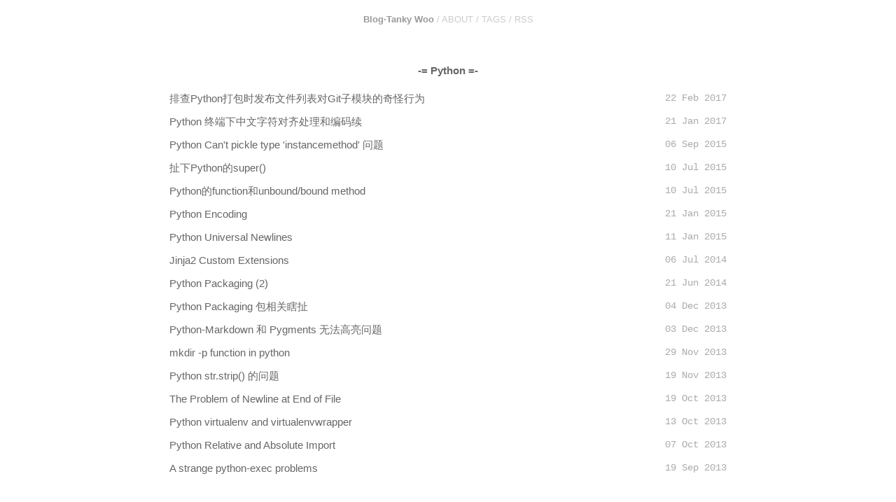

--- FILE ---
content_type: text/html
request_url: https://blog.tankywoo.com/tags/Python.html
body_size: 1841
content:
<!DOCTYPE html>
<html>
    <head>
        <meta charset="utf-8">
        <meta http-equiv="X-UA-Compatible" content="IE=edge,chrome=1">
        <title>Blog·Tanky Woo</title>
        <meta name="description" content="Tanky Woo&#39;s Blog, focus on Python, Linux, Gentoo, Mac OS, Vim, Open Source and so on."/>
        <meta name="viewport" content="width=device-width">
        <link href="/favicon.png" rel="icon">
        <link rel="alternate" type="application/rss+xml" title="Blog·Tanky Woo" href="https://blog.tankywoo.com/feed.xml">

        <script src="//cdn.staticfile.org/jquery/1.11.3/jquery.min.js"></script>

        
        <script type="text/javascript" src="https://blog.tankywoo.com/js/is.min.js"></script>
        <script type="text/javascript" src="https://blog.tankywoo.com/js/main.js"></script>

        
        <link rel="stylesheet" href="https://blog.tankywoo.com/css/github.css">

        
        <link rel="stylesheet" href="https://blog.tankywoo.com/css/style.css?v=0.2">
    </head>
    <body>
      <div id="container">
        <div class="header">
          <span class="title"><a href="/">Blog·Tanky Woo</a></span>
          &#47;&nbsp;<a class="extra" href="/about.html">ABOUT</a>
          
          &#47;&nbsp;<a class="extra" href="/tags.html">TAGS</a>
          &#47;&nbsp;<a class="extra" href="/feed.xml">RSS</a>
        </div>

        <div class="site">
          

  <ul class="posts">
    <div class="tag_name">-= Python =-</div>
    
      
        
        <li>
          <span class="post_date">22 Feb 2017</span><a href="https://blog.tankywoo.com/2017/02/22/a-strange-problem-about-python-package-with-git-submodule.html">排查Python打包时发布文件列表对Git子模块的奇怪行为</a>
        </li>
        
      
    
      
        
        <li>
          <span class="post_date">21 Jan 2017</span><a href="https://blog.tankywoo.com/2017/01/21/python-cli-chinese-align-and-encoding-continue.html">Python 终端下中文字符对齐处理和编码续</a>
        </li>
        
      
    
      
        
        <li>
          <span class="post_date">06 Sep 2015</span><a href="https://blog.tankywoo.com/2015/09/06/cant-pickle-instancemethod.html">Python Can&#39;t pickle type &#39;instancemethod&#39; 问题</a>
        </li>
        
      
    
      
        
        <li>
          <span class="post_date">10 Jul 2015</span><a href="https://blog.tankywoo.com/2015/07/10/python-super-pitfall.html">扯下Python的super()</a>
        </li>
        
      
    
      
        
        <li>
          <span class="post_date">10 Jul 2015</span><a href="https://blog.tankywoo.com/2015/07/10/python-function-bound-unbound-method.html">Python的function和unbound/bound method</a>
        </li>
        
      
    
      
        
        <li>
          <span class="post_date">21 Jan 2015</span><a href="https://blog.tankywoo.com/2015/01/21/python-encoding.html">Python Encoding</a>
        </li>
        
      
    
      
        
        <li>
          <span class="post_date">11 Jan 2015</span><a href="https://blog.tankywoo.com/2015/01/11/python-universal-newlines.html">Python Universal Newlines</a>
        </li>
        
      
    
      
        
        <li>
          <span class="post_date">06 Jul 2014</span><a href="https://blog.tankywoo.com/2014/07/06/jinja2-custom-extensions.html">Jinja2 Custom Extensions</a>
        </li>
        
      
    
      
        
        <li>
          <span class="post_date">21 Jun 2014</span><a href="https://blog.tankywoo.com/2014/06/21/python-packaging-2.html">Python Packaging (2)</a>
        </li>
        
      
    
      
        
        <li>
          <span class="post_date">04 Dec 2013</span><a href="https://blog.tankywoo.com/2013/12/04/python-packaging.html">Python Packaging 包相关瞎扯</a>
        </li>
        
      
    
      
        
        <li>
          <span class="post_date">03 Dec 2013</span><a href="https://blog.tankywoo.com/2013/12/03/python-markdown-and-pygments.html">Python-Markdown 和 Pygments 无法高亮问题</a>
        </li>
        
      
    
      
        
        <li>
          <span class="post_date">29 Nov 2013</span><a href="https://blog.tankywoo.com/2013/11/29/mkdir-p-function-in-python.html">mkdir -p function in python</a>
        </li>
        
      
    
      
        
        <li>
          <span class="post_date">19 Nov 2013</span><a href="https://blog.tankywoo.com/2013/11/19/a-problem-about-python-str-dot-strip.html">Python str.strip() 的问题</a>
        </li>
        
      
    
      
        
        <li>
          <span class="post_date">19 Oct 2013</span><a href="https://blog.tankywoo.com/2013/10/19/the-problem-of-newline-at-end-of-file.html">The Problem of Newline at End of File</a>
        </li>
        
      
    
      
        
        <li>
          <span class="post_date">13 Oct 2013</span><a href="https://blog.tankywoo.com/2013/10/13/python-virtualenv-and-virtualenvwrapper.html">Python virtualenv and virtualenvwrapper</a>
        </li>
        
      
    
      
        
        <li>
          <span class="post_date">07 Oct 2013</span><a href="https://blog.tankywoo.com/2013/10/07/python-relative-and-absolute-import.html">Python Relative and Absolute Import</a>
        </li>
        
      
    
      
        
        <li>
          <span class="post_date">19 Sep 2013</span><a href="https://blog.tankywoo.com/2013/09/19/a-strange-python-exec-problems.html">A strange python-exec problems</a>
        </li>
        
      
    
  </ul>
</div>



        </div>
        <div class="push">
        </div>
      </div>
      <div class="footer">
        <p>Copyright © 2013-2021&nbsp;|&nbsp;<a href="https://beian.miit.gov.cn">京ICP备16016622号-2</a>&nbsp;|&nbsp;Powered by <a href="https://gohugo.io/" target="_blank">Hugo</a>.</p>
      </div>

      <script type="text/javascript">
        var _bdhmProtocol = (("https:" == document.location.protocol) ? " https://" : " http://");
        document.write(unescape("%3Cscript src='" + _bdhmProtocol + "hm.baidu.com/h.js%3F6f8eefe3f13b327ada7a7406d2af3232' type='text/javascript'%3E%3C/script%3E"));
      </script>

    </body>
</html>


--- FILE ---
content_type: text/css
request_url: https://blog.tankywoo.com/css/github.css
body_size: 4840
content:
/* Background */ .chroma { background-color: #ffffff }
/* Other */ .chroma .x {  }
/* Error */ .chroma .err { color: #a61717; background-color: #e3d2d2 }
/* LineTableTD */ .chroma .lntd { vertical-align: top; padding: 0; margin: 0; border: 0; }
/* LineTable */ .chroma .lntable { border-spacing: 0; padding: 0; margin: 0; border: 0; width: auto; overflow: auto; display: block; }
/* LineHighlight */ .chroma .hl { display: block; width: 100%;background-color: #ffffcc }
/* LineNumbersTable */ .chroma .lnt { margin-right: 0.4em; padding: 0 0.4em 0 0.4em;color: #7f7f7f }
/* LineNumbers */ .chroma .ln { margin-right: 0.4em; padding: 0 0.4em 0 0.4em;color: #7f7f7f }
/* Keyword */ .chroma .k { color: #000000; font-weight: bold }
/* KeywordConstant */ .chroma .kc { color: #000000; font-weight: bold }
/* KeywordDeclaration */ .chroma .kd { color: #000000; font-weight: bold }
/* KeywordNamespace */ .chroma .kn { color: #000000; font-weight: bold }
/* KeywordPseudo */ .chroma .kp { color: #000000; font-weight: bold }
/* KeywordReserved */ .chroma .kr { color: #000000; font-weight: bold }
/* KeywordType */ .chroma .kt { color: #445588; font-weight: bold }
/* Name */ .chroma .n {  }
/* NameAttribute */ .chroma .na { color: #008080 }
/* NameBuiltin */ .chroma .nb { color: #0086b3 }
/* NameBuiltinPseudo */ .chroma .bp { color: #999999 }
/* NameClass */ .chroma .nc { color: #445588; font-weight: bold }
/* NameConstant */ .chroma .no { color: #008080 }
/* NameDecorator */ .chroma .nd { color: #3c5d5d; font-weight: bold }
/* NameEntity */ .chroma .ni { color: #800080 }
/* NameException */ .chroma .ne { color: #990000; font-weight: bold }
/* NameFunction */ .chroma .nf { color: #990000; font-weight: bold }
/* NameFunctionMagic */ .chroma .fm {  }
/* NameLabel */ .chroma .nl { color: #990000; font-weight: bold }
/* NameNamespace */ .chroma .nn { color: #555555 }
/* NameOther */ .chroma .nx {  }
/* NameProperty */ .chroma .py {  }
/* NameTag */ .chroma .nt { color: #000080 }
/* NameVariable */ .chroma .nv { color: #008080 }
/* NameVariableClass */ .chroma .vc { color: #008080 }
/* NameVariableGlobal */ .chroma .vg { color: #008080 }
/* NameVariableInstance */ .chroma .vi { color: #008080 }
/* NameVariableMagic */ .chroma .vm {  }
/* Literal */ .chroma .l {  }
/* LiteralDate */ .chroma .ld {  }
/* LiteralString */ .chroma .s { color: #dd1144 }
/* LiteralStringAffix */ .chroma .sa { color: #dd1144 }
/* LiteralStringBacktick */ .chroma .sb { color: #dd1144 }
/* LiteralStringChar */ .chroma .sc { color: #dd1144 }
/* LiteralStringDelimiter */ .chroma .dl { color: #dd1144 }
/* LiteralStringDoc */ .chroma .sd { color: #dd1144 }
/* LiteralStringDouble */ .chroma .s2 { color: #dd1144 }
/* LiteralStringEscape */ .chroma .se { color: #dd1144 }
/* LiteralStringHeredoc */ .chroma .sh { color: #dd1144 }
/* LiteralStringInterpol */ .chroma .si { color: #dd1144 }
/* LiteralStringOther */ .chroma .sx { color: #dd1144 }
/* LiteralStringRegex */ .chroma .sr { color: #009926 }
/* LiteralStringSingle */ .chroma .s1 { color: #dd1144 }
/* LiteralStringSymbol */ .chroma .ss { color: #990073 }
/* LiteralNumber */ .chroma .m { color: #009999 }
/* LiteralNumberBin */ .chroma .mb { color: #009999 }
/* LiteralNumberFloat */ .chroma .mf { color: #009999 }
/* LiteralNumberHex */ .chroma .mh { color: #009999 }
/* LiteralNumberInteger */ .chroma .mi { color: #009999 }
/* LiteralNumberIntegerLong */ .chroma .il { color: #009999 }
/* LiteralNumberOct */ .chroma .mo { color: #009999 }
/* Operator */ .chroma .o { color: #000000; font-weight: bold }
/* OperatorWord */ .chroma .ow { color: #000000; font-weight: bold }
/* Punctuation */ .chroma .p {  }
/* Comment */ .chroma .c { color: #999988; font-style: italic }
/* CommentHashbang */ .chroma .ch { color: #999988; font-style: italic }
/* CommentMultiline */ .chroma .cm { color: #999988; font-style: italic }
/* CommentSingle */ .chroma .c1 { color: #999988; font-style: italic }
/* CommentSpecial */ .chroma .cs { color: #999999; font-weight: bold; font-style: italic }
/* CommentPreproc */ .chroma .cp { color: #999999; font-weight: bold; font-style: italic }
/* CommentPreprocFile */ .chroma .cpf { color: #999999; font-weight: bold; font-style: italic }
/* Generic */ .chroma .g {  }
/* GenericDeleted */ .chroma .gd { color: #000000; background-color: #ffdddd }
/* GenericEmph */ .chroma .ge { color: #000000; font-style: italic }
/* GenericError */ .chroma .gr { color: #aa0000 }
/* GenericHeading */ .chroma .gh { color: #999999 }
/* GenericInserted */ .chroma .gi { color: #000000; background-color: #ddffdd }
/* GenericOutput */ .chroma .go { color: #888888 }
/* GenericPrompt */ .chroma .gp { color: #555555 }
/* GenericStrong */ .chroma .gs { font-weight: bold }
/* GenericSubheading */ .chroma .gu { color: #aaaaaa }
/* GenericTraceback */ .chroma .gt { color: #aa0000 }
/* GenericUnderline */ .chroma .gl { text-decoration: underline }
/* TextWhitespace */ .chroma .w { color: #bbbbbb }


--- FILE ---
content_type: text/css
request_url: https://blog.tankywoo.com/css/style.css?v=0.2
body_size: 6950
content:
/*****************************************************************************/
/* Common
/*****************************************************************************/

/* Global Reset */
* {
  margin: 0;
  padding: 0;
}

* {
  -webkit-box-sizing: border-box;
  -moz-box-sizing: border-box;
  box-sizing: border-box;
}

html, body { height: 100%; }

body {
  color: #666;
}

h1 { font-size: 2em; }
h2 { font-size: 1.5em; }
h3 { font-size: 1.3em; }
h4 { font-size: 1.2em; }
h5 { font-size: 1.1em; }
h6 { font-size: 1em; }
h1, h2, h3, h4, h5, h6 {
  margin: 1.5em 0 0.75em;
  font-weight: bold;
}

P {
  margin: 0 0 10px;
}

blockquote {
  padding: 10px 20px;
  margin: 0 0 20px;
  border-left: 5px solid #eee;
  background-color: #f9f9f9 !important;
}

blockquote p {
  font-size: .9em;
}

blockquote p, blockquote pre, blockquote code {
  color: #777 !important;
  line-height: 1.42857143;
  font-family: Menlo, Monaco, Consolas, "Courier New", monospace !important;
}

blockquote pre {
    padding: 0;
}

body {
  font-size: 15px;
  font-family: "Helvetica Neue", "PingFang SC", "Microsoft YaHei", "Source Han Sans SC", "Noto Sans CJK SC", "WenQuanYi Micro Hei", sans-serif;
  line-height: 2em;
  text-align: center;
}

a         { color: #296bcc; text-decoration: none; }
a:link    { color: #296bcc; text-decoration: none; }
a:visited { color: #296bcc; text-decoration: none; }
a:hover   { color: #296bcc; text-decoration: none; }
a:active  { color: #296bcc; text-decoration: none; }

hr {
  margin-top: 20px;
  margin-bottom: 20px;
  border: 0;
  border-top: 1px solid #eee;
}


/*****************************************************************************/
/* Header & Footer
/*****************************************************************************/

.header, .footer {
  font-size: 13px;
  max-width: 856px;
  margin: 0 auto;
  color: #ccc;
}

.header {
  padding-top: 1em;
}

.header a, .footer a {
  color: #ccc;
  text-decoration: none;
}

.header a:hover {
  color: #999;
}

.title {
  display: inline-block;
}

.title a {
  color: #999;
  font-weight: bold;
}

.header a.extra:hover { border-bottom: 1px dashed #999; }


/*****************************************************************************/
/* Site
/*****************************************************************************/

.site {
  text-align: justify;
  max-width: 856px;
  margin: 0 auto;
  line-height: 1.75em;
  padding: 1em 2em;
  background-color: #fff;
  margin: 1em auto;
}

/*****************************************************************************/
/* Index
/*****************************************************************************/

div#home {
  padding-top: 1em;
}

.posts .index_more a {
  color: #296bcc;
}

.posts {
  list-style-type: square;
  margin-top: 1em;
}

.posts li {
	line-height: 2em;
	padding: 2px 0;
	margin-bottom: -1px;
	overflow: hidden;
}

.posts .index_more li {
  font-weight: bold;
}

.posts span.post_date {
  color: #aaa;
  font-family: "Courier New", monospace;
  float: right;
  font-size: 0.9em;
}

.posts a {
    color: #666;
}

.posts a:hover {
  color: #999;
}


/*****************************************************************************/
/* Posts
/*****************************************************************************/
#page_header {
  padding-bottom: 1.5em;
}

#page_title {
  color: #666;
  /* border-bottom: 1px solid #ddd; */
  /* margin: 1em 0 2em 0; */
  padding-bottom: 0.5em;
}

#page_title h1 {
  display: inline;
  word-break: break-all;
  font-size: 1.6em;
  font-weight: bold;
}

#page_meta {
  font-size: 85%;
  color: #aaa;
}

#page_meta a {
  color: #aaa;
}

.page_meta_tags {
  display: inline-block;
}

.page_meta_tags a {
}

.page_meta_date {
  /* float: right; */
  /* font-family: "Courier New", monospace; */
}

.post p {
  color: #666;
  word-break: break-all;
}

.post a:hover {
  border-bottom: 1px dashed #999;
}

.post h1, .post h2, .post h3, .post h4, .post h5, .post h6 {
  color: #666;
  font-weight: 300;
}

/* standard */



code {
  font-family: Menlo, Monaco, Consolas, "Courier New", monospace;
}

pre {
  display: block;
  line-height: 1.42857143;
  color: #666;
  word-break: break-all;
}

pre code {
    font-size: 1em;
    padding: 0px;
    top: 0px;
}

code, pre {
  color: rgb(46, 65, 92) !important;
  background-color: #f9f9f9 !important;
  padding-top: 2px;
  padding-bottom: 2px;
  border-radius: 3px;
}

pre {
    font-size: .9em;
    padding: 16px 16px 14px 16px;
    white-space: pre-wrap;
}

code {
    padding-left: 5px;
    padding-right: 5px;
    font-size: .9em;
    position: relative;
    top: -1px;
    color: #666;
}

.post pre {
  overflow: auto;
  margin: 1em 0;
  white-space: pre-wrap;       /* CSS 3 */
  white-space: -moz-pre-wrap;  /* Mozilla, since 1999 */
  white-space: -pre-wrap;      /* Opera 4-6 */
  white-space: -o-pre-wrap;    /* Opera 7 */
  word-wrap: break-word;       /* Internet Explorer 5.5+ */
  border: unset;
}

.post ul, .post ol {
  margin-left: 1.3em;
  margin-bottom: 1em;
}

.post h1 {
  font-size: 1.6em;
  line-height: 1em;
  margin-bottom: 0.66em;
}

.post p img {
  max-width: 100%;
  display: block;
  margin: 0 auto;
}


/*****************************************************************************/
/* Reset Syntax color
/*****************************************************************************/
/* for colorful */
.highlight  { background: #fbfffd; }

.lang {
  position: relative;
}

.lang::before {
  display: inline;
  content: "text";
  position: absolute;
  top: 0px;
  right: 0px;
  padding: 3px;
  border-left: 1px solid #eee;
  border-bottom: 1px solid #eee;
  color: silver;
}

.c::before { content: "c" !important; }
.cpp::before { content: "cpp" !important; }
.bash::before { content: "bash" !important; }
.python::before { content: "python" !important; }
.diff::before { content: "diff" !important; }


/*****************************************************************************/
/* Other
/*****************************************************************************/
.gzh {
  text-align: center;
}

.gzh img {
  border: 5px solid #eee;
  margin-bottom: 3px
}

.gzh-pic {
  font-size: 13px;
  color: #ccc;
}

/*
.wp_blog {
  padding: 15px;
  margin-bottom: 20px;
  border: 1px solid transparent;
  border-radius: 4px;
  color: #8a6d3b;
  background-color: #fcf8e3;
  border-color: #faebcc;
}
*/


/*****************************************************************************/
/* Footer Stick Bottom
/*****************************************************************************/
#container {
  min-height: 100%;
  height: auto !important;
  height: 100%;
  margin: 0 auto -50px;
}

#footer, .push {
  height: 50px;
}


/*****************************************************************************/
/* Categories / Tags
/*****************************************************************************/
.tags_cloud a {
  color: #666;
  display: inline-block;
  margin: 5px 10px;
}

.tags_cloud a small {
  color: #a9a9b3;
}

.tag_name {
  margin: 10px auto;
  text-align: center;
  font-weight: bold;
}


--- FILE ---
content_type: application/javascript
request_url: https://blog.tankywoo.com/js/main.js
body_size: 1105
content:
/*jslint browser: true*/
/*global $, jQuery, alert, console*/
$(document).ready(function () {
  "use strict";
  $(".highlight > pre:has(code[data-lang])").each(function() {
    $(this).addClass("lang");
    var lang = $(this).children("code:first").attr("data-lang");
    $(this).addClass(lang);  // add language named class
  });


  // ref: http://stackoverflow.com/a/9851769/1276501
  // Opera 8.0+
  var isOpera = (!!window.opr && !!opr.addons) || !!window.opera || navigator.userAgent.indexOf(' OPR/') >= 0;
  // Firefox 1.0+
  var isFirefox = typeof InstallTrigger !== 'undefined';
  // At least Safari 3+: "[object HTMLElementConstructor]"
  var isSafari = Object.prototype.toString.call(window.HTMLElement).indexOf('Constructor') > 0;
  // Internet Explorer 6-11
  var isIE = /*@cc_on!@*/false || !!document.documentMode;
  // Edge 20+
  var isEdge = !isIE && !!window.StyleMedia;
  // Chrome 1+
  var isChrome = !!window.chrome && !!window.chrome.webstore;
  // Blink engine detection
  var isBlink = (isChrome || isOpera) && !!window.CSS;

    // isSafari function only work for safari <= 9.0.3
    // is.js support safari >= 10.0
  if (isSafari || is.safari()) {
    $("body").css('font-family', 'Seravek');
  }
});

